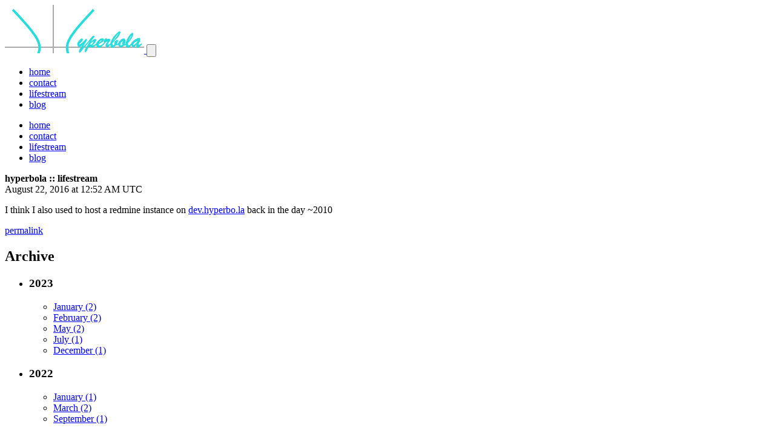

--- FILE ---
content_type: text/html; charset=utf-8
request_url: https://hyperbo.la/lifestream/435/
body_size: 3038
content:
<!doctype html>
<html
  lang="en"
  dir="ltr"
  class="bg-hyperbola-bd-light dark:bg-hyperbola-bg-dark"
>
  <head>
    <meta charset="utf-8" />
    <meta
      name="viewport"
      content="width=device-width, initial-scale=1, viewport-fit=cover"
    />

    <title>hyperbola :: lifestream</title>

    <meta name="description" content="Ryan Lopopolo&#39;s lifestream" />
    <meta name="author" content="Ryan Lopopolo" />

    <link rel="preload" href="/wordmark.svg" as="image" />

    <!-- Favicons -->
    <!-- generics -->
<link rel="icon" href="/favicon-32x32.png" sizes="32x32" />
<link rel="icon" href="/favicon-128x128.png" sizes="128x128" />
<link rel="icon" href="/favicon-192x192.png" sizes="192x192" />

<!-- Android -->
<link rel="shortcut icon" sizes="196x196" href="/favicon-196x196.png" />

<!-- iOS -->
<link rel="apple-touch-icon" href="/favicon-152x152.png" sizes="152x152" />
<link rel="apple-touch-icon" href="/favicon-180x180.png" sizes="180x180" />

<!-- Safari pinned tab icon -->
<link rel="mask-icon" href="/safari-pinned-tab.svg" color="black" />

<!-- Safari theme color -->
<meta name="theme-color" content="#222" />

<!-- Windows 8 IE 10 -->
<meta name="msapplication-tilecolor" content="#222222" />
<meta name="msapplication-tileimage" content="/mstile-150x150.png" />

<!-- Windows 8.1 + IE11 and above -->
<meta name="msapplication-config" content="/browserconfig.xml" />

<!-- Progressive webapp -->
<link rel="manifest" href="/site.webmanifest" />

    <link rel="canonical" href="https://hyperbo.la/lifestream/435/" />
    <link rel="stylesheet" href="/main.bundle.css" />

    <!-- Twitter -->
    <meta name="twitter:card" content="summary" />
    <meta name="twitter:creator" content="@_lopopolo" />
    <meta name="twitter:title" content="hyperbola :: lifestream" />
    <meta name="twitter:description" content="Ryan Lopopolo&#39;s lifestream" />
    <meta
      name="twitter:image"
      content="https://hyperbo.la/hyperbola-logo.png"
    />

    <!-- Facebook Open Graph metadata -->
    <meta property="og:url" content="https://hyperbo.la/lifestream/435/" />
    <meta property="og:site_name" content="hyperbola" />
    <meta property="og:title" content="hyperbola :: lifestream" />
    <meta property="og:description" content="Ryan Lopopolo&#39;s lifestream" />
    <meta property="og:type" content="website" />
    <meta property="og:image" content="https://hyperbo.la/hyperbola-logo.png" />
    <meta property="og:image:type" content="image/png" />
    <meta property="og:image:width" content="400" />
    <meta property="og:image:height" content="400" />
  </head>
  <body
    class="bg-hyperbola-bg-light dark:bg-hyperbola-bg-dark text-hyperbola-text-light dark:text-hyperbola-text-dark"
  >
    <nav role="navigation" class="bg-hyperbola-bg-light dark:bg-hyperbola-bg-dark">
  <div class="container mx-auto px-4 flex justify-between items-center h-20">
    <a href="/" aria-label="hyperbola" class="flex items-center space-x-2">
      <img
        alt="Hyperbola."
        title="hyperbola"
        class="h-16"
        src="/wordmark.svg"
      />
    </a>

    <!-- Mobile menu button -->
    <button
      id="mobile-menu-button"
      aria-expanded="false"
      aria-controls="mobile-menu"
      aria-label="Open mobile menu"
      class="block md:hidden text-gray-500 dark:text-gray-300 focus:outline-hidden"
    >
      <!-- Icon (Hamburger) -->
      <svg
        class="h-6 w-6"
        xmlns="http://www.w3.org/2000/svg"
        fill="none"
        viewBox="0 0 24 24"
        stroke="currentColor"
      >
        <path
          stroke-linecap="round"
          stroke-linejoin="round"
          stroke-width="2"
          d="M4 6h16M4 12h16M4 18h16"
        />
      </svg>
    </button>

    <!-- Main menu -->
    <ul id="main-menu" class="hidden md:flex items-center space-x-6 text-lg">
      <li>
                <a
          href="/"
          class="text-hyperbola-inactive-light dark:text-inactive-dark hover:text-hover-light dark:hover:text-hover-dark"
        >
          home
        </a>
              </li>
      <li>
                <a
          href="/contact/"
          class="text-hyperbola-inactive-light dark:text-inactive-dark hover:text-hover-light dark:hover:text-hover-dark"
        >
          contact
        </a>
              </li>
      <li>
                <a
          href="/lifestream/"
          class="font-bold text-hyperbola-link-light dark:text-hyperbola-link-dark"
          aria-current="page"
        >
          lifestream
        </a>
              </li>
      <li>
                <a
          href="/w/"
          class="text-hyperbola-inactive-light dark:text-inactive-dark hover:text-hover-light dark:hover:text-hover-dark"
        >
          blog
        </a>
              </li>
    </ul>
  </div>

  <!-- Mobile menu items -->
  <div
    id="mobile-menu"
    class="md:hidden overflow-hidden transition-all duration-300 ease-in-out max-h-0"
    aria-hidden="true"
  >
    <ul class="p-4 space-y-2">
      <li>
                <a
          href="/"
          class="text-hyperbola-inactive-light dark:text-inactive-dark hover:text-hover-light dark:hover:text-hover-dark"
        >
          home
        </a>
              </li>
      <li>
                <a
          href="/contact/"
          class="text-hyperbola-inactive-light dark:text-inactive-dark hover:text-hover-light dark:hover:text-hover-dark"
        >
          contact
        </a>
              </li>
      <li>
                <a
          href="/lifestream/"
          class="font-bold text-hyperbola-link-light dark:text-hyperbola-link-dark"
          aria-current="page"
        >
          lifestream
        </a>
              </li>
      <li>
                <a
          href="/w/"
          class="text-hyperbola-inactive-light dark:text-inactive-dark hover:text-hover-light dark:hover:text-hover-dark"
        >
          blog
        </a>
              </li>
    </ul>
  </div>
</nav>

    <div class="container mx-auto px-4 max-w-6xl">
      <div
        class="bg-hyperbola-bg-light dark:bg-hyperbola-bg-dark text-hyperbola-link-light dark:text-hyperbola-link-dark p-4 my-4 rounded-lg shadow-md"
      >
        <strong class="text-2xl">hyperbola :: lifestream</strong>
      </div>

      <!-- Main Layout: Posts and Archive Sidebar -->
      <div class="grid grid-cols-1 md:grid-cols-4 gap-8">
        <!-- Post List - Main Content -->
        <div class="md:col-span-3 space-y-6">
          <!-- Iterate over each post in the it.posts.yaml file -->
                    <div
            class="p-4 rounded-md shadow-md bg-hyperbola-card-light dark:bg-hyperbola-card-dark border border-hyperbola-border-light dark:border-hyperbola-border-dark"
          >
            <div class="text-gray-700 dark:text-gray-300">
              <time
                datetime="2016-08-22T00:52:55.000Z"
                class="tracking-wide text-xs text-gray-500 dark:text-gray-400"
              >
                <!-- prettier-ignore -->
                August 22, 2016 at 12:52 AM UTC              </time>

              <!-- If the post has an image -->
              
              <p class="text-lg overflow-hidden text-ellipsis">
                I think I also used to host a redmine instance on <a href="http://dev.hyperbo.la" target="_blank" rel="nofollow" class="text-hyperbola-link-light dark:text-hyperbola-link-dark hover:underline">dev.hyperbo.la</a> back in the day ~2010              </p>
              <!-- Subtle Permalink -->
              <a
                href="/lifestream/435"
                class="bottom-2 right-4 text-hyperbola-link-light dark:text-hyperbola-link-dark text-xs"
              >
                permalink
              </a>
            </div>
          </div>
                  </div>

        <!-- Archive Sidebar -->
        <div class="md:col-span-1 mb-4">
          <div
            class="p-4 rounded-md shadow-md bg-hyperbola-card-light dark:bg-hyperbola-card-dark border border-hyperbola-border-light dark:border-hyperbola-border-dark"
          >
            <h2 class="text-xl font-bold mb-4">Archive</h2>
            <ul class="space-y-4">
              <!-- Iterate over archive years and months -->
                            <li>
                <h3 class="text-lg font-semibold">2023</h3>
                <ul class="space-y-2 ml-4">
                                    <li>
                    <a
                      href="/lifestream/archive/2023/01/"
                      class="text-hyperbola-link-light dark:text-hyperbola-link-dark hover:underline"
                    >
                      January (2)
                    </a>
                  </li>
                                    <li>
                    <a
                      href="/lifestream/archive/2023/02/"
                      class="text-hyperbola-link-light dark:text-hyperbola-link-dark hover:underline"
                    >
                      February (2)
                    </a>
                  </li>
                                    <li>
                    <a
                      href="/lifestream/archive/2023/05/"
                      class="text-hyperbola-link-light dark:text-hyperbola-link-dark hover:underline"
                    >
                      May (2)
                    </a>
                  </li>
                                    <li>
                    <a
                      href="/lifestream/archive/2023/07/"
                      class="text-hyperbola-link-light dark:text-hyperbola-link-dark hover:underline"
                    >
                      July (1)
                    </a>
                  </li>
                                    <li>
                    <a
                      href="/lifestream/archive/2023/12/"
                      class="text-hyperbola-link-light dark:text-hyperbola-link-dark hover:underline"
                    >
                      December (1)
                    </a>
                  </li>
                                  </ul>
              </li>
                            <li>
                <h3 class="text-lg font-semibold">2022</h3>
                <ul class="space-y-2 ml-4">
                                    <li>
                    <a
                      href="/lifestream/archive/2022/01/"
                      class="text-hyperbola-link-light dark:text-hyperbola-link-dark hover:underline"
                    >
                      January (1)
                    </a>
                  </li>
                                    <li>
                    <a
                      href="/lifestream/archive/2022/03/"
                      class="text-hyperbola-link-light dark:text-hyperbola-link-dark hover:underline"
                    >
                      March (2)
                    </a>
                  </li>
                                    <li>
                    <a
                      href="/lifestream/archive/2022/09/"
                      class="text-hyperbola-link-light dark:text-hyperbola-link-dark hover:underline"
                    >
                      September (1)
                    </a>
                  </li>
                                  </ul>
              </li>
                            <li>
                <h3 class="text-lg font-semibold">2021</h3>
                <ul class="space-y-2 ml-4">
                                    <li>
                    <a
                      href="/lifestream/archive/2021/02/"
                      class="text-hyperbola-link-light dark:text-hyperbola-link-dark hover:underline"
                    >
                      February (9)
                    </a>
                  </li>
                                    <li>
                    <a
                      href="/lifestream/archive/2021/08/"
                      class="text-hyperbola-link-light dark:text-hyperbola-link-dark hover:underline"
                    >
                      August (2)
                    </a>
                  </li>
                                    <li>
                    <a
                      href="/lifestream/archive/2021/12/"
                      class="text-hyperbola-link-light dark:text-hyperbola-link-dark hover:underline"
                    >
                      December (12)
                    </a>
                  </li>
                                  </ul>
              </li>
                            <li>
                <h3 class="text-lg font-semibold">2020</h3>
                <ul class="space-y-2 ml-4">
                                    <li>
                    <a
                      href="/lifestream/archive/2020/01/"
                      class="text-hyperbola-link-light dark:text-hyperbola-link-dark hover:underline"
                    >
                      January (1)
                    </a>
                  </li>
                                    <li>
                    <a
                      href="/lifestream/archive/2020/03/"
                      class="text-hyperbola-link-light dark:text-hyperbola-link-dark hover:underline"
                    >
                      March (5)
                    </a>
                  </li>
                                    <li>
                    <a
                      href="/lifestream/archive/2020/05/"
                      class="text-hyperbola-link-light dark:text-hyperbola-link-dark hover:underline"
                    >
                      May (17)
                    </a>
                  </li>
                                    <li>
                    <a
                      href="/lifestream/archive/2020/09/"
                      class="text-hyperbola-link-light dark:text-hyperbola-link-dark hover:underline"
                    >
                      September (20)
                    </a>
                  </li>
                                    <li>
                    <a
                      href="/lifestream/archive/2020/12/"
                      class="text-hyperbola-link-light dark:text-hyperbola-link-dark hover:underline"
                    >
                      December (1)
                    </a>
                  </li>
                                  </ul>
              </li>
                            <li>
                <h3 class="text-lg font-semibold">2019</h3>
                <ul class="space-y-2 ml-4">
                                    <li>
                    <a
                      href="/lifestream/archive/2019/01/"
                      class="text-hyperbola-link-light dark:text-hyperbola-link-dark hover:underline"
                    >
                      January (10)
                    </a>
                  </li>
                                    <li>
                    <a
                      href="/lifestream/archive/2019/02/"
                      class="text-hyperbola-link-light dark:text-hyperbola-link-dark hover:underline"
                    >
                      February (3)
                    </a>
                  </li>
                                    <li>
                    <a
                      href="/lifestream/archive/2019/03/"
                      class="text-hyperbola-link-light dark:text-hyperbola-link-dark hover:underline"
                    >
                      March (5)
                    </a>
                  </li>
                                    <li>
                    <a
                      href="/lifestream/archive/2019/04/"
                      class="text-hyperbola-link-light dark:text-hyperbola-link-dark hover:underline"
                    >
                      April (11)
                    </a>
                  </li>
                                    <li>
                    <a
                      href="/lifestream/archive/2019/05/"
                      class="text-hyperbola-link-light dark:text-hyperbola-link-dark hover:underline"
                    >
                      May (16)
                    </a>
                  </li>
                                    <li>
                    <a
                      href="/lifestream/archive/2019/06/"
                      class="text-hyperbola-link-light dark:text-hyperbola-link-dark hover:underline"
                    >
                      June (7)
                    </a>
                  </li>
                                    <li>
                    <a
                      href="/lifestream/archive/2019/07/"
                      class="text-hyperbola-link-light dark:text-hyperbola-link-dark hover:underline"
                    >
                      July (23)
                    </a>
                  </li>
                                    <li>
                    <a
                      href="/lifestream/archive/2019/08/"
                      class="text-hyperbola-link-light dark:text-hyperbola-link-dark hover:underline"
                    >
                      August (10)
                    </a>
                  </li>
                                    <li>
                    <a
                      href="/lifestream/archive/2019/09/"
                      class="text-hyperbola-link-light dark:text-hyperbola-link-dark hover:underline"
                    >
                      September (9)
                    </a>
                  </li>
                                    <li>
                    <a
                      href="/lifestream/archive/2019/12/"
                      class="text-hyperbola-link-light dark:text-hyperbola-link-dark hover:underline"
                    >
                      December (5)
                    </a>
                  </li>
                                  </ul>
              </li>
                            <li>
                <h3 class="text-lg font-semibold">2018</h3>
                <ul class="space-y-2 ml-4">
                                    <li>
                    <a
                      href="/lifestream/archive/2018/01/"
                      class="text-hyperbola-link-light dark:text-hyperbola-link-dark hover:underline"
                    >
                      January (6)
                    </a>
                  </li>
                                    <li>
                    <a
                      href="/lifestream/archive/2018/02/"
                      class="text-hyperbola-link-light dark:text-hyperbola-link-dark hover:underline"
                    >
                      February (3)
                    </a>
                  </li>
                                    <li>
                    <a
                      href="/lifestream/archive/2018/03/"
                      class="text-hyperbola-link-light dark:text-hyperbola-link-dark hover:underline"
                    >
                      March (5)
                    </a>
                  </li>
                                    <li>
                    <a
                      href="/lifestream/archive/2018/04/"
                      class="text-hyperbola-link-light dark:text-hyperbola-link-dark hover:underline"
                    >
                      April (8)
                    </a>
                  </li>
                                    <li>
                    <a
                      href="/lifestream/archive/2018/05/"
                      class="text-hyperbola-link-light dark:text-hyperbola-link-dark hover:underline"
                    >
                      May (5)
                    </a>
                  </li>
                                    <li>
                    <a
                      href="/lifestream/archive/2018/06/"
                      class="text-hyperbola-link-light dark:text-hyperbola-link-dark hover:underline"
                    >
                      June (8)
                    </a>
                  </li>
                                    <li>
                    <a
                      href="/lifestream/archive/2018/07/"
                      class="text-hyperbola-link-light dark:text-hyperbola-link-dark hover:underline"
                    >
                      July (1)
                    </a>
                  </li>
                                    <li>
                    <a
                      href="/lifestream/archive/2018/08/"
                      class="text-hyperbola-link-light dark:text-hyperbola-link-dark hover:underline"
                    >
                      August (6)
                    </a>
                  </li>
                                    <li>
                    <a
                      href="/lifestream/archive/2018/09/"
                      class="text-hyperbola-link-light dark:text-hyperbola-link-dark hover:underline"
                    >
                      September (1)
                    </a>
                  </li>
                                    <li>
                    <a
                      href="/lifestream/archive/2018/10/"
                      class="text-hyperbola-link-light dark:text-hyperbola-link-dark hover:underline"
                    >
                      October (11)
                    </a>
                  </li>
                                    <li>
                    <a
                      href="/lifestream/archive/2018/11/"
                      class="text-hyperbola-link-light dark:text-hyperbola-link-dark hover:underline"
                    >
                      November (18)
                    </a>
                  </li>
                                    <li>
                    <a
                      href="/lifestream/archive/2018/12/"
                      class="text-hyperbola-link-light dark:text-hyperbola-link-dark hover:underline"
                    >
                      December (5)
                    </a>
                  </li>
                                  </ul>
              </li>
                            <li>
                <h3 class="text-lg font-semibold">2017</h3>
                <ul class="space-y-2 ml-4">
                                    <li>
                    <a
                      href="/lifestream/archive/2017/01/"
                      class="text-hyperbola-link-light dark:text-hyperbola-link-dark hover:underline"
                    >
                      January (1)
                    </a>
                  </li>
                                    <li>
                    <a
                      href="/lifestream/archive/2017/02/"
                      class="text-hyperbola-link-light dark:text-hyperbola-link-dark hover:underline"
                    >
                      February (5)
                    </a>
                  </li>
                                    <li>
                    <a
                      href="/lifestream/archive/2017/03/"
                      class="text-hyperbola-link-light dark:text-hyperbola-link-dark hover:underline"
                    >
                      March (2)
                    </a>
                  </li>
                                    <li>
                    <a
                      href="/lifestream/archive/2017/04/"
                      class="text-hyperbola-link-light dark:text-hyperbola-link-dark hover:underline"
                    >
                      April (1)
                    </a>
                  </li>
                                    <li>
                    <a
                      href="/lifestream/archive/2017/05/"
                      class="text-hyperbola-link-light dark:text-hyperbola-link-dark hover:underline"
                    >
                      May (11)
                    </a>
                  </li>
                                    <li>
                    <a
                      href="/lifestream/archive/2017/06/"
                      class="text-hyperbola-link-light dark:text-hyperbola-link-dark hover:underline"
                    >
                      June (4)
                    </a>
                  </li>
                                    <li>
                    <a
                      href="/lifestream/archive/2017/07/"
                      class="text-hyperbola-link-light dark:text-hyperbola-link-dark hover:underline"
                    >
                      July (34)
                    </a>
                  </li>
                                    <li>
                    <a
                      href="/lifestream/archive/2017/08/"
                      class="text-hyperbola-link-light dark:text-hyperbola-link-dark hover:underline"
                    >
                      August (3)
                    </a>
                  </li>
                                    <li>
                    <a
                      href="/lifestream/archive/2017/09/"
                      class="text-hyperbola-link-light dark:text-hyperbola-link-dark hover:underline"
                    >
                      September (3)
                    </a>
                  </li>
                                    <li>
                    <a
                      href="/lifestream/archive/2017/10/"
                      class="text-hyperbola-link-light dark:text-hyperbola-link-dark hover:underline"
                    >
                      October (5)
                    </a>
                  </li>
                                    <li>
                    <a
                      href="/lifestream/archive/2017/11/"
                      class="text-hyperbola-link-light dark:text-hyperbola-link-dark hover:underline"
                    >
                      November (25)
                    </a>
                  </li>
                                    <li>
                    <a
                      href="/lifestream/archive/2017/12/"
                      class="text-hyperbola-link-light dark:text-hyperbola-link-dark hover:underline"
                    >
                      December (8)
                    </a>
                  </li>
                                  </ul>
              </li>
                            <li>
                <h3 class="text-lg font-semibold">2016</h3>
                <ul class="space-y-2 ml-4">
                                    <li>
                    <a
                      href="/lifestream/archive/2016/01/"
                      class="text-hyperbola-link-light dark:text-hyperbola-link-dark hover:underline"
                    >
                      January (2)
                    </a>
                  </li>
                                    <li>
                    <a
                      href="/lifestream/archive/2016/02/"
                      class="text-hyperbola-link-light dark:text-hyperbola-link-dark hover:underline"
                    >
                      February (2)
                    </a>
                  </li>
                                    <li>
                    <a
                      href="/lifestream/archive/2016/03/"
                      class="text-hyperbola-link-light dark:text-hyperbola-link-dark hover:underline"
                    >
                      March (8)
                    </a>
                  </li>
                                    <li>
                    <a
                      href="/lifestream/archive/2016/04/"
                      class="text-hyperbola-link-light dark:text-hyperbola-link-dark hover:underline"
                    >
                      April (8)
                    </a>
                  </li>
                                    <li>
                    <a
                      href="/lifestream/archive/2016/06/"
                      class="text-hyperbola-link-light dark:text-hyperbola-link-dark hover:underline"
                    >
                      June (8)
                    </a>
                  </li>
                                    <li>
                    <a
                      href="/lifestream/archive/2016/07/"
                      class="text-hyperbola-link-light dark:text-hyperbola-link-dark hover:underline"
                    >
                      July (1)
                    </a>
                  </li>
                                    <li>
                    <a
                      href="/lifestream/archive/2016/08/"
                      class="text-hyperbola-link-light dark:text-hyperbola-link-dark hover:underline"
                    >
                      August (6)
                    </a>
                  </li>
                                    <li>
                    <a
                      href="/lifestream/archive/2016/09/"
                      class="text-hyperbola-link-light dark:text-hyperbola-link-dark hover:underline"
                    >
                      September (2)
                    </a>
                  </li>
                                    <li>
                    <a
                      href="/lifestream/archive/2016/10/"
                      class="text-hyperbola-link-light dark:text-hyperbola-link-dark hover:underline"
                    >
                      October (1)
                    </a>
                  </li>
                                    <li>
                    <a
                      href="/lifestream/archive/2016/11/"
                      class="text-hyperbola-link-light dark:text-hyperbola-link-dark hover:underline"
                    >
                      November (28)
                    </a>
                  </li>
                                    <li>
                    <a
                      href="/lifestream/archive/2016/12/"
                      class="text-hyperbola-link-light dark:text-hyperbola-link-dark hover:underline"
                    >
                      December (2)
                    </a>
                  </li>
                                  </ul>
              </li>
                            <li>
                <h3 class="text-lg font-semibold">2015</h3>
                <ul class="space-y-2 ml-4">
                                    <li>
                    <a
                      href="/lifestream/archive/2015/01/"
                      class="text-hyperbola-link-light dark:text-hyperbola-link-dark hover:underline"
                    >
                      January (2)
                    </a>
                  </li>
                                    <li>
                    <a
                      href="/lifestream/archive/2015/02/"
                      class="text-hyperbola-link-light dark:text-hyperbola-link-dark hover:underline"
                    >
                      February (4)
                    </a>
                  </li>
                                    <li>
                    <a
                      href="/lifestream/archive/2015/03/"
                      class="text-hyperbola-link-light dark:text-hyperbola-link-dark hover:underline"
                    >
                      March (8)
                    </a>
                  </li>
                                    <li>
                    <a
                      href="/lifestream/archive/2015/04/"
                      class="text-hyperbola-link-light dark:text-hyperbola-link-dark hover:underline"
                    >
                      April (2)
                    </a>
                  </li>
                                    <li>
                    <a
                      href="/lifestream/archive/2015/05/"
                      class="text-hyperbola-link-light dark:text-hyperbola-link-dark hover:underline"
                    >
                      May (2)
                    </a>
                  </li>
                                    <li>
                    <a
                      href="/lifestream/archive/2015/06/"
                      class="text-hyperbola-link-light dark:text-hyperbola-link-dark hover:underline"
                    >
                      June (6)
                    </a>
                  </li>
                                    <li>
                    <a
                      href="/lifestream/archive/2015/07/"
                      class="text-hyperbola-link-light dark:text-hyperbola-link-dark hover:underline"
                    >
                      July (5)
                    </a>
                  </li>
                                    <li>
                    <a
                      href="/lifestream/archive/2015/08/"
                      class="text-hyperbola-link-light dark:text-hyperbola-link-dark hover:underline"
                    >
                      August (7)
                    </a>
                  </li>
                                    <li>
                    <a
                      href="/lifestream/archive/2015/09/"
                      class="text-hyperbola-link-light dark:text-hyperbola-link-dark hover:underline"
                    >
                      September (4)
                    </a>
                  </li>
                                    <li>
                    <a
                      href="/lifestream/archive/2015/10/"
                      class="text-hyperbola-link-light dark:text-hyperbola-link-dark hover:underline"
                    >
                      October (5)
                    </a>
                  </li>
                                    <li>
                    <a
                      href="/lifestream/archive/2015/11/"
                      class="text-hyperbola-link-light dark:text-hyperbola-link-dark hover:underline"
                    >
                      November (32)
                    </a>
                  </li>
                                    <li>
                    <a
                      href="/lifestream/archive/2015/12/"
                      class="text-hyperbola-link-light dark:text-hyperbola-link-dark hover:underline"
                    >
                      December (2)
                    </a>
                  </li>
                                  </ul>
              </li>
                            <li>
                <h3 class="text-lg font-semibold">2014</h3>
                <ul class="space-y-2 ml-4">
                                    <li>
                    <a
                      href="/lifestream/archive/2014/01/"
                      class="text-hyperbola-link-light dark:text-hyperbola-link-dark hover:underline"
                    >
                      January (11)
                    </a>
                  </li>
                                    <li>
                    <a
                      href="/lifestream/archive/2014/02/"
                      class="text-hyperbola-link-light dark:text-hyperbola-link-dark hover:underline"
                    >
                      February (2)
                    </a>
                  </li>
                                    <li>
                    <a
                      href="/lifestream/archive/2014/03/"
                      class="text-hyperbola-link-light dark:text-hyperbola-link-dark hover:underline"
                    >
                      March (13)
                    </a>
                  </li>
                                    <li>
                    <a
                      href="/lifestream/archive/2014/04/"
                      class="text-hyperbola-link-light dark:text-hyperbola-link-dark hover:underline"
                    >
                      April (3)
                    </a>
                  </li>
                                    <li>
                    <a
                      href="/lifestream/archive/2014/05/"
                      class="text-hyperbola-link-light dark:text-hyperbola-link-dark hover:underline"
                    >
                      May (4)
                    </a>
                  </li>
                                    <li>
                    <a
                      href="/lifestream/archive/2014/06/"
                      class="text-hyperbola-link-light dark:text-hyperbola-link-dark hover:underline"
                    >
                      June (7)
                    </a>
                  </li>
                                    <li>
                    <a
                      href="/lifestream/archive/2014/08/"
                      class="text-hyperbola-link-light dark:text-hyperbola-link-dark hover:underline"
                    >
                      August (1)
                    </a>
                  </li>
                                    <li>
                    <a
                      href="/lifestream/archive/2014/09/"
                      class="text-hyperbola-link-light dark:text-hyperbola-link-dark hover:underline"
                    >
                      September (5)
                    </a>
                  </li>
                                    <li>
                    <a
                      href="/lifestream/archive/2014/10/"
                      class="text-hyperbola-link-light dark:text-hyperbola-link-dark hover:underline"
                    >
                      October (5)
                    </a>
                  </li>
                                    <li>
                    <a
                      href="/lifestream/archive/2014/11/"
                      class="text-hyperbola-link-light dark:text-hyperbola-link-dark hover:underline"
                    >
                      November (5)
                    </a>
                  </li>
                                    <li>
                    <a
                      href="/lifestream/archive/2014/12/"
                      class="text-hyperbola-link-light dark:text-hyperbola-link-dark hover:underline"
                    >
                      December (1)
                    </a>
                  </li>
                                  </ul>
              </li>
                            <li>
                <h3 class="text-lg font-semibold">2013</h3>
                <ul class="space-y-2 ml-4">
                                    <li>
                    <a
                      href="/lifestream/archive/2013/01/"
                      class="text-hyperbola-link-light dark:text-hyperbola-link-dark hover:underline"
                    >
                      January (3)
                    </a>
                  </li>
                                    <li>
                    <a
                      href="/lifestream/archive/2013/02/"
                      class="text-hyperbola-link-light dark:text-hyperbola-link-dark hover:underline"
                    >
                      February (3)
                    </a>
                  </li>
                                    <li>
                    <a
                      href="/lifestream/archive/2013/03/"
                      class="text-hyperbola-link-light dark:text-hyperbola-link-dark hover:underline"
                    >
                      March (3)
                    </a>
                  </li>
                                    <li>
                    <a
                      href="/lifestream/archive/2013/04/"
                      class="text-hyperbola-link-light dark:text-hyperbola-link-dark hover:underline"
                    >
                      April (1)
                    </a>
                  </li>
                                    <li>
                    <a
                      href="/lifestream/archive/2013/05/"
                      class="text-hyperbola-link-light dark:text-hyperbola-link-dark hover:underline"
                    >
                      May (2)
                    </a>
                  </li>
                                    <li>
                    <a
                      href="/lifestream/archive/2013/06/"
                      class="text-hyperbola-link-light dark:text-hyperbola-link-dark hover:underline"
                    >
                      June (3)
                    </a>
                  </li>
                                    <li>
                    <a
                      href="/lifestream/archive/2013/07/"
                      class="text-hyperbola-link-light dark:text-hyperbola-link-dark hover:underline"
                    >
                      July (2)
                    </a>
                  </li>
                                    <li>
                    <a
                      href="/lifestream/archive/2013/08/"
                      class="text-hyperbola-link-light dark:text-hyperbola-link-dark hover:underline"
                    >
                      August (2)
                    </a>
                  </li>
                                    <li>
                    <a
                      href="/lifestream/archive/2013/09/"
                      class="text-hyperbola-link-light dark:text-hyperbola-link-dark hover:underline"
                    >
                      September (4)
                    </a>
                  </li>
                                    <li>
                    <a
                      href="/lifestream/archive/2013/10/"
                      class="text-hyperbola-link-light dark:text-hyperbola-link-dark hover:underline"
                    >
                      October (2)
                    </a>
                  </li>
                                    <li>
                    <a
                      href="/lifestream/archive/2013/11/"
                      class="text-hyperbola-link-light dark:text-hyperbola-link-dark hover:underline"
                    >
                      November (5)
                    </a>
                  </li>
                                    <li>
                    <a
                      href="/lifestream/archive/2013/12/"
                      class="text-hyperbola-link-light dark:text-hyperbola-link-dark hover:underline"
                    >
                      December (11)
                    </a>
                  </li>
                                  </ul>
              </li>
                            <li>
                <h3 class="text-lg font-semibold">2012</h3>
                <ul class="space-y-2 ml-4">
                                    <li>
                    <a
                      href="/lifestream/archive/2012/01/"
                      class="text-hyperbola-link-light dark:text-hyperbola-link-dark hover:underline"
                    >
                      January (15)
                    </a>
                  </li>
                                    <li>
                    <a
                      href="/lifestream/archive/2012/02/"
                      class="text-hyperbola-link-light dark:text-hyperbola-link-dark hover:underline"
                    >
                      February (10)
                    </a>
                  </li>
                                    <li>
                    <a
                      href="/lifestream/archive/2012/03/"
                      class="text-hyperbola-link-light dark:text-hyperbola-link-dark hover:underline"
                    >
                      March (12)
                    </a>
                  </li>
                                    <li>
                    <a
                      href="/lifestream/archive/2012/04/"
                      class="text-hyperbola-link-light dark:text-hyperbola-link-dark hover:underline"
                    >
                      April (7)
                    </a>
                  </li>
                                    <li>
                    <a
                      href="/lifestream/archive/2012/05/"
                      class="text-hyperbola-link-light dark:text-hyperbola-link-dark hover:underline"
                    >
                      May (9)
                    </a>
                  </li>
                                    <li>
                    <a
                      href="/lifestream/archive/2012/06/"
                      class="text-hyperbola-link-light dark:text-hyperbola-link-dark hover:underline"
                    >
                      June (2)
                    </a>
                  </li>
                                    <li>
                    <a
                      href="/lifestream/archive/2012/07/"
                      class="text-hyperbola-link-light dark:text-hyperbola-link-dark hover:underline"
                    >
                      July (5)
                    </a>
                  </li>
                                    <li>
                    <a
                      href="/lifestream/archive/2012/09/"
                      class="text-hyperbola-link-light dark:text-hyperbola-link-dark hover:underline"
                    >
                      September (4)
                    </a>
                  </li>
                                    <li>
                    <a
                      href="/lifestream/archive/2012/11/"
                      class="text-hyperbola-link-light dark:text-hyperbola-link-dark hover:underline"
                    >
                      November (2)
                    </a>
                  </li>
                                  </ul>
              </li>
                            <li>
                <h3 class="text-lg font-semibold">2011</h3>
                <ul class="space-y-2 ml-4">
                                    <li>
                    <a
                      href="/lifestream/archive/2011/01/"
                      class="text-hyperbola-link-light dark:text-hyperbola-link-dark hover:underline"
                    >
                      January (6)
                    </a>
                  </li>
                                    <li>
                    <a
                      href="/lifestream/archive/2011/03/"
                      class="text-hyperbola-link-light dark:text-hyperbola-link-dark hover:underline"
                    >
                      March (1)
                    </a>
                  </li>
                                    <li>
                    <a
                      href="/lifestream/archive/2011/04/"
                      class="text-hyperbola-link-light dark:text-hyperbola-link-dark hover:underline"
                    >
                      April (2)
                    </a>
                  </li>
                                    <li>
                    <a
                      href="/lifestream/archive/2011/05/"
                      class="text-hyperbola-link-light dark:text-hyperbola-link-dark hover:underline"
                    >
                      May (7)
                    </a>
                  </li>
                                    <li>
                    <a
                      href="/lifestream/archive/2011/06/"
                      class="text-hyperbola-link-light dark:text-hyperbola-link-dark hover:underline"
                    >
                      June (12)
                    </a>
                  </li>
                                    <li>
                    <a
                      href="/lifestream/archive/2011/07/"
                      class="text-hyperbola-link-light dark:text-hyperbola-link-dark hover:underline"
                    >
                      July (20)
                    </a>
                  </li>
                                    <li>
                    <a
                      href="/lifestream/archive/2011/08/"
                      class="text-hyperbola-link-light dark:text-hyperbola-link-dark hover:underline"
                    >
                      August (23)
                    </a>
                  </li>
                                    <li>
                    <a
                      href="/lifestream/archive/2011/09/"
                      class="text-hyperbola-link-light dark:text-hyperbola-link-dark hover:underline"
                    >
                      September (18)
                    </a>
                  </li>
                                    <li>
                    <a
                      href="/lifestream/archive/2011/10/"
                      class="text-hyperbola-link-light dark:text-hyperbola-link-dark hover:underline"
                    >
                      October (6)
                    </a>
                  </li>
                                    <li>
                    <a
                      href="/lifestream/archive/2011/11/"
                      class="text-hyperbola-link-light dark:text-hyperbola-link-dark hover:underline"
                    >
                      November (10)
                    </a>
                  </li>
                                    <li>
                    <a
                      href="/lifestream/archive/2011/12/"
                      class="text-hyperbola-link-light dark:text-hyperbola-link-dark hover:underline"
                    >
                      December (15)
                    </a>
                  </li>
                                  </ul>
              </li>
                            <li>
                <h3 class="text-lg font-semibold">2010</h3>
                <ul class="space-y-2 ml-4">
                                    <li>
                    <a
                      href="/lifestream/archive/2010/12/"
                      class="text-hyperbola-link-light dark:text-hyperbola-link-dark hover:underline"
                    >
                      December (5)
                    </a>
                  </li>
                                  </ul>
              </li>
                          </ul>
          </div>
        </div>
      </div>
    </div>

    <script type="module" src="/main.bundle.js"></script>
  </body>
</html>


--- FILE ---
content_type: image/svg+xml
request_url: https://hyperbo.la/wordmark.svg
body_size: 2464
content:
<svg baseProfile="full" xmlns="http://www.w3.org/2000/svg" width="230" height="80"><defs/><clipPath id="a"><path d="M0 0h230v80H0z"/></clipPath><g clip-path="url(#a)" fill="none"><g stroke="#aaa" stroke-width="2"><path d="M80 0v140M0 70h230"/></g><g stroke="#28dcdc" stroke-width="4"><path d="M10.878 136c4.102-4.349 8.203-8.699 12.292-13.057 4.407-4.957 8.843-9.886 13.227-14.859 2.541-3.113 5.132-6.188 7.643-9.325 1.54-2.106 3.148-4.164 4.642-6.302 1.493-2.138 3.535-5.208 4.923-8.037 2.393-4.547 4.075-9.647 3.772-14.841-.278-5.265-2.417-10.227-5.03-14.733-1.12-1.936-2.399-3.777-3.596-5.666-1.769-2.362-3.475-4.774-5.285-7.105-2.546-3.071-5.039-6.186-7.616-9.23-3.896-4.37-7.755-8.774-11.675-13.122-3.667-3.896-7.329-7.796-10.991-11.695M149.122 136c-1.05-1.09-2.097-2.182-3.145-3.273-5.747-6.278-11.52-12.533-17.25-18.826-3.026-3.545-6.093-7.055-9.091-10.622-2.05-2.636-4.154-5.232-6.17-7.894-2.008-2.914-4.156-5.743-5.856-8.856-2.614-4.525-4.715-9.53-4.928-14.816-.236-5.253 1.537-10.38 3.996-14.953 1.438-2.795 3.169-5.427 4.999-7.979 1.212-1.748 1.737-2.587 3.769-5.147 2.033-2.56 3.984-5.185 6.154-7.63 2.48-2.873 4.905-5.793 7.422-8.633 5.557-6.059 11.086-12.145 16.66-18.189l1.087-1.13"/></g></g><path fill="#28dcdc" stroke="#28dcdc" d="M129.32 64.63h0l-3.48 2.94h0q-2.48 2.17-3.32 2.17h0q-.76 0-1.6-1.75h0q-.84-1.74-.84-3.05h0q0-1.12.34-1.89h0q.34-.77 1.18-2h0q1.19-1.66 2.29-2.81h0q1.09-1.15 1.93-1.79h0q.84-.63 1.17-.63h0q.53 0 1.03.54h0q.5.55.5 1.14h0q0 .37-.54 1.19h0q-.54.82-1.7 2.08h0q-1.16 1.26-3.23 3.02h0l-.37 1.07h0q-.16.31-.16.55h0q0 .52.53.52h0q.54 0 2.57-1.38h0q2.02-1.39 4.38-3.73h0q.92-.92 1.52-1.62h0q.61-.71 1.1-1.32h0q.49-.62.81-.93h0q.32-.31.57-.33h0q.49-.06.77.41h0q.27.47.27 1.38h0q0 .53-.47 1.32h0q-.47.79-1.76 2.7h0q-1.29 1.9-2.57 3.94h0q-1.28 2.04-2.6 4.6h0q.06-.06 1.2-1.17h0q1.14-1.11 2.41-2.32h0q1.27-1.21 2.09-1.95h0q.82-.73 2.05-1.71h0v1.31h0q-2.64 2.83-4.77 5.37h0q-2.14 2.54-3.31 4.07h0l-1.35 1.77h0q-.53.69-.95 1.28h0q-.42.6-.7.92h0q-.29.32-.46.32h0q-.41 0-.73-.81h0q-.33-.81-.33-1.43h0q0-.57.22-1h0q1.4-3.16 6.31-10.99zm5.76.87h0v-1.36h0q2.73-2.97 4.71-5.59h0q1.99-2.62 3.14-4.16h0q1.15-1.54 2.03-2.18h0q.88-.63 2.21-.63h0q.66 0 .66.51h0q0 .41-.54 1.21h0q-.53.8-1.37 1.64h0q-1.12 1.09-2.18 2.74h0q-1.06 1.65-2.41 4.21h0q1.05-.82 2.43-1.94h0q1.38-1.13 2.25-1.76h0q.87-.64 1.71-1.01h0q.85-.37 1.71-.37h0q.55 0 .72.2h0q.16.19.16.76h0q0 1.48-.72 2.9h0q-.72 1.42-2.07 2.94h0q-1.35 1.52-3.32 3.32h0q.68.25 1.41.25h0q2.26 0 6.07-3.45h0v1.4h0q-1.48 1.33-2.9 2.5h0q-1.42 1.17-2.67 1.88h0q-1.25.7-2.3.7h0q-.39 0-.83-.09h0q-.44-.08-.81-.21h0q-.37-.13-.96-.36h0q-.58-.24-.9-.34h0q-.62.16-.7.16h0q-.68 0-1.6-.55h0q-.65 1.25-1.42 3.24h0q-.77 1.98-1.3 3.15h0q-.52 1.17-1.4 2.25h0q-.49.49-.69.49h0q-.84 0-.84-1.49h0q0-1.29.52-2.68h0q.52-1.4 1.27-2.65h0q.75-1.25 1.65-2.53h0q.9-1.28 1.27-1.9h0q3.09-5.32 4.81-9.05h0q-4.5 5.47-6.8 7.85m7.93.96h0q1.93-2.03 2.88-3.46h0q.95-1.42.95-2.18h0q0-.73-.73-.73h0q-.97 0-2.74 1.62h0q-1.77 1.61-3.64 4.34h0q1.44-.16 1.93-.11h0q.49.05 1.35.52zm11.66-1.89h0v.48h0q0 1.16.56 1.8h0q.57.65 1.49.65h0q.96 0 1.98-.45h0q1.03-.45 2.04-1.19h0q1.02-.75 2.48-2h0v1.19h0q-2.2 2.66-4.14 4.08h0q-1.93 1.41-3.92 1.41h0q-1.74 0-2.76-1.34h0q-1.01-1.35-1.01-3.7h0q0-2.05.95-3.72h0q.96-1.67 3.13-3.52h0q1.48-1.27 2.95-1.92h0q1.46-.64 2.62-.64h0q.91 0 1.45.42h0q.54.42.54 1.26h0q0 1.23-.92 2.45h0q-.92 1.22-2.8 2.42h0q-1.89 1.2-4.64 2.32m.19-1.27h0q1.76-.69 3.01-1.7h0q1.25-1.02 1.85-1.95h0q.59-.92.59-1.35h0q0-.45-.41-.45h0q-.35 0-1.14.45h0q-.79.45-1.6 1.17h0q-.81.72-1.46 1.7h0q-.64.97-.84 2.13zm8.17 2.07h0V64.1h0q1.05-1.25 1.6-2.13h0q-.63-.22-.91-.53h0q-.28-.31-.28-.94h0q0-.7.58-1.77h0q.59-1.08 1.45-2.02h0q.86-.93 1.56-1.21h0q.27-.13.53-.13h0q.39 0 .39.37h0q0 .33-.61 1.35h0q4.03-.63 5.08-.63h0q.41 0 .57.08h0q.33.17.55.82h0q.21.64.21 1.29h0q0 .41-.36.89h0q-.36.48-1.24 1.39h0q-1.04 1.12-1.74 2.43h0q-.7 1.3-.7 1.97h0q0 .92 1.13.92h0q1.19 0 4.14-2.43h0v1.31h0q-1.62 1.7-2.68 2.68h0q-1.05.98-1.95 1.55h0q-.9.58-1.6.58h0q-.82 0-1.37-.75h0q-.54-.76-.54-2.18h0q0-.84.43-1.92h0q.43-1.07 1.26-2.33h0q.83-1.26 1.86-2.51h0q-.55.12-1.23.24h0q-.68.13-1.45.27h0q-.76.13-1.17.21h0q-1.21 2.42-3.51 4.4zm24.8-1.47h0v1.27h0q-2.03 1.29-3.2 1.29h0q-.65 0-1.37-.21h0q-1.76 2.22-3.02 3.26h0q-1.26 1.03-2.53 1.03h0q-1.46 0-2.25-1.54h0q-.79-1.54-.79-3.83h0q0-3.1 1.87-6.77h0q1.88-3.66 4.52-6.85h0q2.65-3.19 5.13-5.28h0q2.48-2.09 3.36-2.09h0q.84 0 .84 1.15h0q0 5.12-13.12 17.85h0q-.04.35-.04 1.39h0q0 2.69 1.44 2.69h0q.57 0 1.14-.46h0q.58-.46 1.77-1.75h0q-.47-1.05-.47-1.56h0q0-1.07.88-2.32h0q.88-1.25 2-2.16h0q1.13-.91 1.64-.91h0q.8 0 .8 1.15h0q0 .88-.46 2.11h0q-.46 1.23-1.34 2.82h0q.33.27.53.4h0q.19.12.58.12h0q.9 0 2.09-.8m-9.92-2.93h0q1.02-.88 2.04-2.08h0q1.03-1.2 3-3.68h0q1.89-2.38 2.98-3.97h0q1.08-1.6 1.63-2.65h0q.55-1.05.55-1.45h0q0-.29-.16-.29h0q-.43 0-1.79 1.42h0q-1.36 1.41-3.09 3.87h0q-2.41 3.4-3.48 5.12h0q-1.07 1.72-1.68 3.71zm22.48 2.85h0v1.31h0q-1.29 1.17-2.07 1.57h0q-.78.39-2.25.31h0q-2.53 3.01-4.47 3.01h0q-1.09 0-1.99-.73h0q-.9-.72-1.44-1.97h0q-.53-1.25-.53-2.79h0q0-1.25.83-2.78h0q.83-1.52 2.15-2.84h0q1.31-1.32 2.82-2.13h0q1.5-.81 2.79-.81h0q.92 0 1.45.29h0q.52.28.52.79h0q0 .39-.45.9h0q.75.15 1.02.51h0q.27.36.27 1.32h0q0 .94-.44 2.36h0q-.44 1.43-1.2 2.68h0l.35.35h.3q.33 0 .65-.16h0q.32-.17.58-.36h0q.25-.18 1.11-.83m-4.02-5.13h0q-1.62.97-2.78 1.77h0q-1.15.79-1.95 1.6h0q-.8.81-1.07 1.63h0q-.49 2.19-.49 2.36h0q0 1.29 1.8 1.29h0q.83 0 2.81-1.45h0q-.33-.91-.33-1.75h0q0-1.23.5-2.51h0q.51-1.28 1.51-2.94zm13.32 4.96h0v1.44h0q-4.08 5.41-6.64 5.41h0q-1.39 0-2.18-1.51h0q-.79-1.51-.79-3.97h0q0-2 .94-4.74h0q.93-2.74 2.51-5.57h0q1.57-2.82 3.26-4.92h0q1.69-2.1 3.13-2.94h0q.59-.35.92-.35h0q.41 0 .55.36h0q.13.36.13 1.24h0q0 2.72-2.2 6.67h0q-2.21 3.96-6.16 8.08h0q-.19 1.01-.19 1.56h0q0 1.25.54 2.03h0q.53.78 1.49.78h0q.49 0 1.05-.38h0q.57-.38 1.2-.95h0q.62-.56 2.44-2.24m-5.84-3.52h0q1.01-.99 1.96-2.26h0q.95-1.27 1.79-2.72h0q.84-1.44 1.32-2.6h0q.47-1.15.47-1.73h0q0-.45-.31-.45h0q-.12 0-.45.21h0q-1.19.98-2.67 3.82h0q-1.49 2.84-2.11 5.73zm7.95.24h0q2.97-2.7 5.76-4.01h0q2.79-1.31 4.32-1.31h0q.41 0 .76.35h0q.35.34.55.79h0q.21.45.21.66h0q0 .35-.27.52h0q-.28.17-.96.4h0q.13.31.35.8h0q.21.49.33.79h0q.12.3.12.54h0q0 .47-.95 1.75h0q-.95 1.28-1.33 1.88h0q-.38.61-.38 1.49h0q0 1.44 1.33 1.44h0q1.37 0 4.28-2.56h0v1.19h0q-4.94 5.49-7.07 5.49h0q-.76 0-1.09-.5h0q-.32-.49-.32-1.47h0q0-1.54 1.11-4.47h0q-2.85 3.16-4.23 4.5h0q-1.39 1.34-2.29 1.34h0q-.43 0-1.07-.75h0q-.65-.74-1.15-1.92h0q-.49-1.18-.49-2.45h0q0-.92.17-1.53h0q.18-.62.69-1.26h0q.5-.65 1.62-1.7m9.35-2.15h0q-5.08 2.32-7.23 3.94h0q-2.16 1.63-2.16 3.34h0q0 .63.21 1.03h0q.22.4.59.4h0q.21 0 .76-.27h0q2.05-1.21 3.75-3.16h0q1.7-1.94 4.08-5.28z"/></svg>

--- FILE ---
content_type: application/javascript; charset=utf-8
request_url: https://hyperbo.la/main.bundle.js
body_size: -207
content:
const e=document.getElementById("mobile-menu-button"),t=document.getElementById("mobile-menu");!e||!t?console.error("Menu button or mobile menu element not found."):(e.setAttribute("aria-expanded","false"),e.addEventListener("click",()=>{const n=e.getAttribute("aria-expanded")==="true";e.setAttribute("aria-expanded",String(!n)),t.classList.toggle("max-h-0"),t.classList.toggle("max-h-40"),t.setAttribute("aria-hidden",n),e.setAttribute("aria-label",n?"Open mobile menu":"Close mobile menu"),n?e.focus():t.querySelector("a").focus()}));
